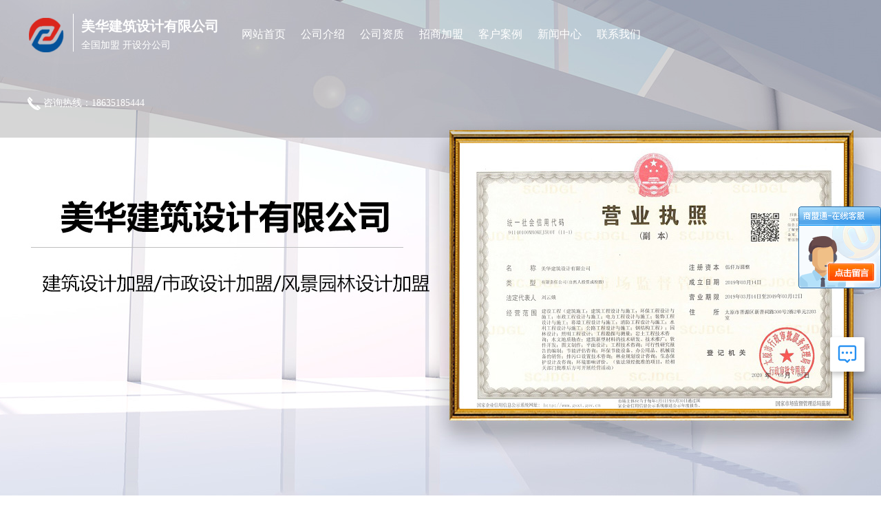

--- FILE ---
content_type: text/html; charset=utf-8
request_url: http://mhgcsj.com/news_view_419_256.html
body_size: 16184
content:

<!DOCTYPE html>
<html lang="zh-cn">
<head>
<meta charset="UTF-8">
<meta http-equiv="X-UA-Compatible" content="ie=edge">
<meta name="description" content=' 美华建筑设计有限公司，成立于2019年。现拥有工程设计市政行业乙级，工程设计建筑行业（建筑工程）乙级，工程设计电力行业乙级，工程设计化工石化医药行业乙级，工程设计冶金行业乙级，工程设计煤炭行业选煤厂乙级，工程设计煤炭行业矿井乙级，工程设计风景园林工程专项乙级，工程设计环境工程专项（物理污染防治工程）乙级，工程设计环境工程专项（大气污染防治工程）乙级等。  ' />
<meta name="keywords" content=' 太原设计院加盟,资质招商加盟,山西设计院合作  ' />
<title>  市政公用工程施工总承包范围有哪些？  公司新闻 新闻中心 </title>
<link rel="Shortcut Icon" href="/ufile/112132/favicon.ico" >
<link rel="Bookmark" href="/ufile/112132/favicon.ico" >

<link href="/mfile/tz/model.css" rel="stylesheet" type="text/css" />
<link href="/mfile/tz/animate.css" rel="stylesheet" type="text/css" />
<style id="css" type="text/css" rel="stylesheet">

body{}#mOuterBox{}#mBody1,#dBody1{background-position: 0% 0%;}#mBody2,#dBody2{background-position: 0% 0%;}</style>
</head>
<body><div id="mBody1">
<div id="mBody2">
<div id="mOuterBox"><div id="mTop" class="ct" style="overflow: hidden;">
<div id="mTopMiddle" class="ct" style="margin: 0px auto;">
<div class="ct wow zoomIn" style="width: 100%; z-index: 9999; top: 0px; left: 0px; position: absolute;" data-wow-duration="1s" data-wow-delay="0.3s" data-wow-iteration="1" id="tmf0"><div class="ct" style="margin-left: auto; margin-right: auto; width: 1200.1px;" data-wow-iteration="1" id="tmf1"><div class="ct_box" style="width: auto;" id="tmf2">     <div class="ct" style="float: left; width: 300.095px;" id="tmf3"><div class="mf" id="tmf4"><div id="_ctl0__ctl0_box" class="box2_1"><style>
#tmf0 {
 background-color: rgb(0,0,0)!important;
 opacity: 0.6 !important;
}
#mTop, #mBottom, #mBody1, #mBody2 {
    //min-width: 1200px;
}
.container{width: 1200px;margin:0 auto}
body,div,dl,dt,dd,ul,ol,li,h1,h2,h3,h4,h5,h6,pre,code,form,fieldset,legend,input,button,textarea,p,blockquote,th,td{margin:0;padding:0;}
a{text-decoration:none; color: inherit;}
ul,li{list-style:none}
img { max-width:100%;vertical-align: middle !important; border: 0; }
input:autofill {border:none ! important;}
input:-webkit-autofill {border:none ! important;}
.fl{float:left}
.fr{float:right}
.logo{font-family: "微软雅黑";color:#2b2b2b;clear:both;margin:0;padding:0;color:#fff;margin-top:20px}
.logo img{display:block;float:left;margin-top:5px}
.logo .text{float:left;margin-left: 9px;padding-left: 11px;border-left: 1px solid #fff;}
.logo .text h2{font-size:20px;margin: 5px 0}
.logo .text p{font-size:14px;margin: 0 ;}
</style>
<div class="logo"><img src="/ufile/112132/sy/logoo.png">
<div class="text">
<h2>美华建筑设计有限公司</h2>
<p>全国加盟 开设分公司</p>
</div>
</div></div>
<script src="/mfile/tz/check_phone.js" type="text/javascript"></script></div></div>     <div class="ct" style="float: left; width: 704.095px;" id="tmf5"><div class="mf" id="tmf7">
<style name="diy">
.clearfix { zoom: 1; }
.clearfix:after { content: ""; display: block; height: 0; clear: both; visibility: hidden; }
.box866_-5375 * { font: 16px/1.8 "Microsoft Yahei"; color:#333; margin:0; padding:0; -moz-box-sizing: border-box; box-sizing: border-box; list-style: none;}
.box866_-5375 ul { list-style: none}
.box866_-5375 a { color: #333; text-decoration: none; -moz-transition: all ease .1.5s; -webkit-transition: all ease .1.5s; transition: all ease .1.5s;}
.box866_-5375 a:hover {color: #185fa9;}
.box866_-5375 .nav_warp {height: 100px;}
.box866_-5375 .nav_warp li { float: left; list-style: none;    position: relative;    padding: 0 11px;}
.box866_-5375 .nav_warp li:hover{background: #0d6ad7;}
.box866_-5375 .nav_warp li > a {color: #fff;display: block;height: 100px;line-height: 100px;text-align: center;overflow: hidden;text-overflow: ellipsis;white-space: nowrap;}
.box866_-5375 .sf-mega {display: none;position: absolute;width: 450px;left: 0;z-index: 99;/* box-shadow: 2px 3px 6px rgba(255,255,255,.9); */background: rgba(255,255,255,.9);/* border-top: 2px #00adb2 solid; */}
.box866_-5375 .sf-m {overflow: hidden;padding: 40px 30px;margin: 0 auto;position: relative;min-height: 260px;}
.box866_-5375 .sf-m a {display: inline-block;font-size: 14px;height: 50px;line-height: 50px;overflow: hidden;text-overflow: ellipsis;white-space: nowrap;width: 200px;border-bottom: 1px solid #b5b5b5;float: right;color: #555;background:url(/ufile/111761/img/nav_jt.png) no-repeat right center;transition:all .3s }

.box866_-5375 .sf-m a:hover { color:#0d6ad7;padding-left: 10px;}
.box866_-5375 .nav_warp li:hover .sf-mega { display: block;}
.sf-m:after {
    content: '';
    display: block;
    position: absolute;
    width: 150px;
    height: 150px;
    top: 50px;
    left: 30px;
}
.box866_-5375 .nav_warp li:last-child{margin-right:0}
.box866_-5375 .nav_warp li:nth-child(2) .sf-m:after{
    background:url(/ufile/106764/img/b2.jpg) no-repeat center
}
.box866_-5375 .nav_warp li:nth-child(3) .sf-m:after{
    background:url(/ufile/111761/img/cp.jpg) no-repeat center
}
.box866_-5375 .nav_warp li:nth-child(4) .sf-m:after{
    background:url(/ufile/106764/img/b7.jpg) no-repeat center
}
.box866_-5375 .nav_warp li:nth-child(5) .sf-m:after{
    background:url(/ufile/106764/img/b4.jpg) no-repeat center
}
.box866_-5375 .nav_warp li:nth-child(6) .sf-m:after{
    background:url(/ufile/106764/img/b6.jpg) no-repeat center
}
.box866_-5375 .nav_warp li:nth-child(7) .sf-mega{
     width: auto;
         height: 200px;
}
.box866_-5375 .nav_warp li:nth-child(7) .sf-m{
        height: auto;
           padding: 10px 20px;
}
.box866_-5375 .nav_warp li:nth-child(7) .sf-m a{width: 150px;}
.box866_-5375 .nav_warp li:nth-child(7) .sf-m:after{
display:none
}
#tmf0,#tmf1,#tmf2,#tmf5,#tmf7{
overflow: visible !important;
}
#tmf0{background: rgb(0,0,0,.16);}
</style><div id="_ctl0__ctl1_box" class="box866_-5375">
    <div class="box866_1">
        <div class="nav_warp">
            <ul class="nav-list clearfix">
                
                        <li  ><a href="/"
                            target="_self">
                            网站首页</a>
                            
                        </li>
                    
                        <li  ><a href="show_114.html"
                            target="_self">
                            公司介绍</a>
                            
                                    <div class="sf-mega">
                                        <div class="sf-m">
                                
                                    <a href="image_284.html"
                                        target="_self">
                                        公司环境</a>
                                
                                    </div> </div>
                                
                        </li>
                    
                        <li  ><a href="show_281.html"
                            target="_self">
                            公司资质</a>
                            
                                    <div class="sf-mega">
                                        <div class="sf-m">
                                
                                    <a href="show_281.html"
                                        target="_self">
                                        工程设计资质证书</a>
                                
                                    <a href="show_282.html"
                                        target="_self">
                                        工程勘察资质证书</a>
                                
                                    <a href="show_285.html"
                                        target="_self">
                                        工程监理资质证书</a>
                                
                                    <a href="show_286.html"
                                        target="_self">
                                        工程施工资质证书</a>
                                
                                    <a href="show_287.html"
                                        target="_self">
                                        其它资质证书</a>
                                
                                    </div> </div>
                                
                        </li>
                    
                        <li  ><a href="show_108.html"
                            target="_self">
                            招商加盟</a>
                            
                        </li>
                    
                        <li  ><a href="image_278.html"
                            target="_self">
                            客户案例</a>
                            
                        </li>
                    
                        <li  ><a href="news_256.html"
                            target="_self">
                            新闻中心</a>
                            
                                    <div class="sf-mega">
                                        <div class="sf-m">
                                
                                    <a href="news_256.html"
                                        target="_self">
                                        公司新闻</a>
                                
                                    <a href="news_257.html"
                                        target="_self">
                                        行业动态</a>
                                
                                    </div> </div>
                                
                        </li>
                    
                        <li  ><a href="show_277.html"
                            target="_self">
                            联系我们</a>
                            
                        </li>
                    
            </ul>
        </div>
    </div>
</div>
</div></div>     <div class="ct" style="float: left; width: 196px;" id="tmf8"><div class="mf" id="tmf9"><div id="_ctl0__ctl2_box" class="box7"><style>
.rx{ display:block; font-family: 微软雅黑;color: #fff;font-size: 14px;line-height: 100px;}
.rx span{ display:block; width:173px; font-size:15px; color:#333;}
.rx b{display:block;font-size:24px; color:#3fb150;}
</style>
<div class="rx"><img src="/ufile/111761/img/top_dh.png"> 咨询热线：18635185444</div></div>
</div></div>     <div style="clear:both"></div>     </div></div></div><div class="ct" style="background-color: rgb(63, 177, 80);" id="tmf10"></div><div class="mf wow zoomIn" id="tmf6" data-wow-iteration="1" data-wow-duration="1s" data-wow-delay="0s">
<style name="diy">
.box806_-8358{width:100%; margin:0 auto; overflow:hidden}
.box806_-8358 .main_image {width:100%; height:800px;overflow:hidden; margin:0 auto; position:relative}
.box806_-8358 .main_image ul {width:9999px; height:800px; overflow:hidden; position:absolute; top:0; left:0}
.box806_-8358 .main_image li {float:left; width:100%; height:800px;}
.box806_-8358 .main_image li span {display:block; width:100%; height:800px}
.box806_-8358 .main_image li a {display:block; width:100%; height:800px}
.box806_-8358 .main_image li .img_1 {text-align: center;background-repeat:no-repeat}
.box806_-8358 .main_image li .img_2 {text-align: center;background-repeat:no-repeat}
.box806_-8358 .main_image li .img_3 {text-align: center;background-repeat:no-repeat}
.box806_-8358 .flicking_con {width:100%; margin:0 auto; position:relative}
.box806_-8358 .flicking_con .flicking_inner {position:absolute;top: 990px;text-align:center;z-index:999;width:100%;height:21px;} /* 121126 */
.box806_-8358 .flicking_con a {
   display: inline-block;
   width: 12px;
   height: 12px;
   border: #fff 1px solid;
   margin: 0 3px;
   border-radius: 50%;
   }
.box806_-8358 .flicking_con a.on {background-color: #fff;border-color: #fff;}
.box806_-8358 #btn_prev,#btn_next{z-index:11111;position:absolute;display:block;width:50px!important;height:80px!important;top:50%;margin-top:-37px;display:none;}
.box806_-8358 #btn_prev{background:rgba(0,0,0,.4) url(/ufile/101303/img/la.png) no-repeat center/30px;left:100px;}
.box806_-8358 #btn_next{background:rgba(0,0,0,.4) url(/ufile/101303/img/ra.png) no-repeat center/30px;right:100px;}

</style>
<script type="text/javascript" src="/mfile/tz/jquery.js"></script>
<script type="text/javascript" src="/mFile/806/js/jquery.event.drag-1.5.min.js"></script>
<script type="text/javascript" src="/mFile/806/js/jquery.touchSlider.js"></script>

<script type="text/javascript">
  jQuery(function($){ 
        $("#fan").hover(function () {
            $("#btn_prev,#btn_next").fadeIn()
        },function () {
            $("#btn_prev,#btn_next").fadeOut()
        })
        $dragBln = false;
        $(".main_image").touchSlider({
            flexible: true,
            speed: 200,
             
            delay:5,
            btn_prev: $("#btn_prev"),
            btn_next: $("#btn_next"),
            paging: $(".flicking_con a"),
            counter: function (e) {
                $(".flicking_con a").removeClass("on").eq(e.current - 1).addClass("on");
            }
        });
        $(".main_image").bind("mousedown", function () {
            $dragBln = false;
        })
        $(".main_image").bind("dragstart", function () {
            $dragBln = true;
        })
        $(".main_image a").click(function () {
            if ($dragBln) {
                return false;
            }
        })
        timer = setInterval(function () { $("#btn_next").click(); },parseInt(5)*1000);
        $("#fan").hover(function () {
            clearInterval(timer);
        }, function () {
            timer = setInterval(function () { $("#btn_next").click(); },parseInt(5)*1000);
        })
        $(".main_image").bind("touchstart", function () {
            clearInterval(timer);
        }).bind("touchend", function () {
            timer = setInterval(function () { $("#btn_next").click(); },parseInt(5)*1000);
        })
    });
</script>
<div id="_ctl0__ctl3_box" class="box806_-8358">
<div id="fan" style="height:800px">
    <div class="flicking_con">
        <div class="flicking_inner">
        
               <a href=""></a>
        
               <a href=""></a>
        
               <a href=""></a>
        
        </div>
    </div>
    <div class="main_image">
        <ul>	
           
            <li><a href="" target="_self"><span class="img_1" style="background:url(/uFile/112132/banner/2021125172850939.jpg) center top no-repeat;" ></span></a></li> 
       		
            <li><a href="" target="_self"><span class="img_1" style="background:url(/uFile/112132/banner/202112010283645.jpg) center top no-repeat;" ></span></a></li> 
       		
            <li><a href="" target="_self"><span class="img_1" style="background:url(/uFile/112132/banner/2022812173148755.jpg) center top no-repeat;" ></span></a></li> 
       		  
        </ul>
        <a href="javascript:;" id="btn_prev"></a>
        <a href="javascript:;" id="btn_next"></a>
    </div>
    </div>
</div>
<div style="text-align:center;clear:both"></div>
</div><div class="mf" id="tmf11">
<style name="diy">


.box10017_-8944 *{margin: 0;padding: 0;box-sizing: border-box;}
.box10017_-8944{
    background: url(/uFile/82283/image/2018816165224902.jpg) no-repeat left 7px;
    padding-left: 116px;
    /* float:right; */
    width: 1090px;
    margin: 20px auto 0;
    padding-bottom: 10px;
    border-bottom: 1px solid #bfbfbf;
}
.box10017_-8944 a{ height:30px;font-weight:700; line-height:26px;color:#666; text-decoration:none;font-family: "微软雅黑",Arial;font-weight:normal;margin:0 5px;    font-size: 14px;}
.box10017_-8944 a:hover{text-decoration:none;}
#tmf4,#tmf7,#tmf9{width:100% !important}
</style><div id="_ctl0__ctl4_box" class="box10017_-8944">
        <a href="/">网站首页</a>
        
                    /<a href="news_256.html" class="zj">
                    
                    新闻中心
                    </a> 
                
                    /<a href="news_256.html" class="zj">
                    
                    公司新闻
                    </a> 
                
    </div></div></div>
</div>
<div id="mMax" class="k-mofang" style="margin: 60px auto 80px; width: 1200px;">
<div class="ct" id="mSlide" style="float: left; overflow: hidden; width: 260px;">
<div class="mf" id="smf0">
<style name="diy">
ul,li,p,h1,h2,h3{ margin:0; padding:0;}
.box201_-4468{font-size:14px;color#333; }
.box201_-4468 *{margin:0;padding:0;box-sizing:border-box;}
.box201_-4468 .wkCl,.box201_-4468 .wkCr,.box201_-4468 .wbCl,.box201_-4468 .wbCr{}
.box201_-4468 .wkCl {background: #fff;padding:15px;border: 1px solid #eee;
    border-top: 0;margin-bottom: 40px;}
.box201_-4468 .wkCr{ background-position: right top;/*边距值*/}
.box201_-4468 .wbCl{ background-position: left bottom; height:10px; /*底部圆角高度值*/font-size:10px; line-height:10px;display:none;}
.box201_-4468 .wbCr{ background-position: right bottom; height:10px;margin-left:10px;/*底部圆角高度值*/}
/*内容框架部分*/

.box201_-4468 .zTitle{padding-bottom: 10px;background:#0d6ad7 url(/ufile/93861/img/fx.png) no-repeat 205px center/32px;/* border-radius: 20px 20px 0 0; */}
.box201_-4468 .zTitle span{display:block; padding: 20px 0 15px 20px; color:#fff;  
font-size:26px;font-weight:bold;}
/*总标题部分*/

.box201_-4468 .titleR{ height:48px;line-height:48px;margin-bottom:10px;}
.box201_-4468 .titleR:hover h1 a,.box201_-4468 .titleR .selected1 a{background:#f4f4f4;color:#0d6ad7;}
.box201_-4468 .titleR h1 a{text-decoration:none;color:#333;font-size:16px;font-weight:normal;padding-left: 25px;display:block; position: relative;}
.box201_-4468 .titleR .more{ position:absolute; right:10px; top:8px;/*定位值*/ color:#FFFFFF; text-decoration:none; font-size:12px; display:none;/*隐藏更多*/}
/*标题部分*/

/*.box201_-4468 .cont,.box201_-4468 .ctr,.box201_-4468 .cbl,.box201_-4468 .cbr{ background:url(/iFile/201/1/nBg_14.jpg) no-repeat;}
.box201_-4468 .cont{ background-position:left top; margin-top:4px;}
.box201_-4468 .ctr{ background-position:right top; margin-left:10px; padding:10px 10px 0 0;}
.box201_-4468 .cbl{ background-position:left bottom; height:10px; font-size:10px; line-height:10px; margin-bottom:5px;}
.box201_-4468 .cbr{ background-position:right bottom; height:10px; margin-left:10px;}*/
/*内容框架部分*/

.box201_-4468 .boxCont{ }
.box201_-4468 .boxCont h2{ height:32px; line-height:32px;font-weight:normal;}
.box201_-4468 .boxCont h2 span{ font-size:12px;color:#666; text-decoration:none; display:block;  padding-left:22px;}
.box201_-4468 .boxCont h2 a{ text-decoration:none; background:none;}
.box201_-4468 .boxCont h2 a:hover span,.box201_-4468 .boxCont .zList li a:hover{ color:#0667aa; text-decoration:none;}
.box201_-4468 .boxCont .selected a{ color:#0c58a3; text-decoration:none;}
.box201_-4468 .boxCont .zList,.box201_-4468 .boxCont .zList_zi{ margin-bottom:5px;}
.box201_-4468 .boxCont .zList li{ border-bottom:#EAF1F9 1px solid; padding-left:15px; list-style:none;}
.box201_-4468 .boxCont .zList li a{ background:url(/iFile/201/1/icon_22.gif) no-repeat 8px 4px; *background:url(/iFile/201/1/icon_22.gif) no-repeat 8px 9px;  padding-left:18px; font-size:12px;color:#3C3C3C; text-decoration:none; height:28px; line-height:28px;}
.box201_-4468 .titleR h1 a:after {
   content: ">";
    font-size: 16px;
    font-family: serif;
    font-weight: bold;
    display: block;
    position: absolute;
    top: 11px;
    width: 24px;
    height: 24px;
    right: 10px;
    border-radius: 50%;
    border: 1px #eaeaea solid;
    line-height: 24px;
    text-align: center;
    color: #999;
}
.box201_-4468 .titleR h1 a:hover:after,.box201_-4468 .titleR .selected1 a:after{
    background:#0d6ad7;
    color:#fff;
    border-color:#0d6ad7;
box-shadow: 0px 7px 20px 0px #0d6ad759, 0px 0px 5px 0px #0d6ad7;
}

</style><div id="_ctl1__ctl0_box" class="box201_-4468">
    <div class="wtl" id="MenuKID201">
        <!--主体部分-->
        <div class="wtr" id="divUrlList">
            <!--主标题部分-->
            <div class="zTitle">
                <span>
                    新闻中心</span></div>
            <!--主标题部分-->
            <!--内容框架部分-->
            <div class="wkCl">
                <div class="wkCr">
                    
                            <!--标题部分-->
                            <div level="0">
                                <div class="title" level="1">
                                    <div class="titleR">
                                        <h1  class="selected1">
                                            <span id="h1-span-256" class="tuIcon_select" onclick="ToggleH1(256)">
                                            </span><a href="news_256.html"
                                                 title="公司新闻"><span>
                                                    公司新闻</span>
                                            </a>
                                        </h1>
                                    </div>
                                </div>
                                <!--标题部分-->
                                <!--内容部分-->
                                <div class="cont" level="2" id="h1-div-256" style="display: none;">
                                    <!--内容-->
                                    <div class="ctr">
                                        <div class="boxCont">
                                            
                                        </div>
                                    </div>
                                    <!--内容-->
                                    <div class="cbl">
                                        <div class="cbr">
                                        </div>
                                    </div>
                                </div>
                            </div>
                            <!--内容部分-->
                        
                            <!--标题部分-->
                            <div level="0">
                                <div class="title" level="1">
                                    <div class="titleR">
                                        <h1 >
                                            <span id="h1-span-257" class="tuIcon" onclick="ToggleH1(257)">
                                            </span><a href="news_257.html"
                                                 title="行业动态"><span>
                                                    行业动态</span>
                                            </a>
                                        </h1>
                                    </div>
                                </div>
                                <!--标题部分-->
                                <!--内容部分-->
                                <div class="cont" level="2" id="h1-div-257" style="display: none;">
                                    <!--内容-->
                                    <div class="ctr">
                                        <div class="boxCont">
                                            
                                        </div>
                                    </div>
                                    <!--内容-->
                                    <div class="cbl">
                                        <div class="cbr">
                                        </div>
                                    </div>
                                </div>
                            </div>
                            <!--内容部分-->
                        
                    <span id="_ctl1__ctl0_lblMsg" style="color:Red;font-size:Larger;"></span>
                </div>
                <div class="wbCl">
                    <div class="wbCr">
                    </div>
                </div>
            </div>
            <!--内容框架部分-->
        </div>
        <!--主体部分-->
        <div class="wbl">
            <div class="wbr">
            </div>
        </div>
    </div>
    <script type="text/javascript" language="javascript" src="/ifile/55/MenuShrink.js"></script>
  <script type="text/javascript" src="/mfile/tz/jquery.js"></script>
    <script type="text/javascript">
       
        if ("true" == "true") {
            new NavMenuClass("divUrlList", function (aElement) {
                aElement.getLv(2).style.display = "";
            }, function (aElement) {
                var pLvEl = aElement.getLv(-1); //a带有level的父级           
                aElement.expAll();
                switch (parseInt(pLvEl.getAttribute("level"))) {
                    case 1:
                        var o2 = aElement.getLv(2);
                        var o1 = aElement.getLv(1);
                        o2.style.display = "";

                        break;
                    case 2:
                    case 0:
                        var o3 = aElement.getLv(3);
                        o3.style.display = "";
                        break;
                    case 3:
                        var o3 = aElement.getLv(-1);
                        break;
                }
            });
        }
        function trace() {
            if (typeof console != "undefined") {
                var cmdStr = "";
                for (var i = 0; i < arguments.length; i++) {
                    cmdStr += "arguments[" + i + "]" + ",";
                }
                eval("console.log(" + cmdStr.replace(/\,$/, "") + ");");
            }
        }
    </script>
    <script language="javascript" type="text/javascript">
//        function ToggleH1(index) {
//            if ($("#h1-div-" + index).is(":hidden")) {

//                $("#h1-div-" + index).show();
//                $("#h1-span-" + index).attr("class", "tuIcon_select");
//            } else {
//                $("#h1-div-" + index).hide();
//                $("#h1-span-" + index).attr("class", "tuIcon");
//            }
//        }

//        function ToggleH2(index) {
//            if ($("#h2-div-" + index).is(":hidden")) {
//                $("#h2-div-" + index).show();
//                $("#h2-span-" + index).attr("class", "tuIconS_select");
//            } else {
//                $("#h2-div-" + index).hide();
//                $("#h2-span-" + index).attr("class", "tuIconS");
//            }
//        }
    
    </script>
</div>
</div><div class="mf" id="smf1"><div id="_ctl1__ctl1_box" class="box7"><style>
.dphonePro{    
    overflow: hidden;
    background: #0d6ad7;
    padding: 20px 0;
}
.dphonePro dt{float:left;background:url(/ufile/93855/image/dh.png) no-repeat center;margin-left:5px;width:72px;height:50px;margin-top: 7px;}
.dphonePro dd{ margin-left:72px; color:#fff; padding:5px 13px; border-left:1px dotted #ccc;}
.dphonePro dd span{ font-size:13px;}
.dphonePro dd p{font-size:20px;font-family:"Arial";margin-top: 10px;}
</style>
<dl class="dphonePro">
<dt></dt>
<dd><span>免费咨询热线</span>
<p>18635185444</p>
</dd>
</dl></div>
</div></div>
<div class="ct" id="mMain" style="float: left; margin-left: 40px; overflow: hidden; width: 900px;">
<div class="mf" id="mfid0">
<style name="diy">

.box166_-8717 { font: 14px/1.43 'Microsoft Yahei', Arial, sans-serif; color: #666; }
.box166_-8717 * { margin: 0; padding: 0; box-sizing: border; }
.box166_-8717 ul, li, ol, dl, dt, dd { list-style: none; }
.box166_-8717 a { color: inherit; text-decoration: none; }
.box166_-8717 img { max-width: 100%; vertical-align: middle; border: 0; }
.box166_-8717 li { list-style: none; width: 48%; float: left; background: url(/ufile/38012/icon/dot1.gif) no-repeat 0px 8px; padding-left: 10px; }
.box166_-8717 .clearFix { clear: both; height: 0; overflow: hidden; }
.box166_-8717 .title { text-align: center; border-bottom: #ededed 1px solid; padding-bottom: 10px; }
.box166_-8717 .title h1 { font-size: 26px; font-weight: normal; }
.box166_-8717 .title p span { display: inline-block; padding: 5px 0; color: #c1c1c1; font-size: 12px; }
.box166_-8717 .title .fromF { display: none; }
.box166_-8717 .contMain { padding: 20px; line-height: 200%; }
.box166_-8717 .contMain .tiyao { border: #f2f2f2 1px dashed; background: #ececec; padding: 10px; margin-bottom: 30px; display: none; }
.box166_-8717 .change { margin-top: 10px; }
.box166_-8717 .change a { text-decoration: none;}
.box166_-8717 .change a:hover { color: #0d6ad7; }
.box166_-8717 .change .lastone { color: #0d6ad7; }
.box166_-8717 .key { background: #F8F8F8 url(/iFile/165/artIcon.gif) no-repeat 10px 10px; height: 30px; line-height: 30px; padding-left: 30px; }
.box166_-8717 .key a { text-decoration: none; }
.box166_-8717 .newslist h2 { height: 30px; line-height: 30px; }
.box166_-8717 .newslist li a { text-decoration: none; line-height: 26px; }
.box166_-8717 .newslist li a:hover { text-decoration: underline; }
</style><div id="_ctl2_box" class="box166_-8717">
    <div class="title">
        <h2 class="title1" style="font-size: 20px; color: #333; margin-bottom: 10px; font-weight: normal;">市政公用工程施工总承包范围有哪些？</h2>
        <p>
            <span class="writer">作者：美华建筑设计</span>
            <span class="fromF">来源：www.mhgcsj.com</span>
            <span class="timeM">时间：2022-02-24 11:11:15</span>
            <span class="timeM">浏览次数：<label id="_ctl2_ClickRead" class="ClickRead"></label></span>
        </p>
    </div>
    <div class="contMain">
        <div id="_ctl2_nsNoteDiv" class="tiyao">美华建筑设计有限公司，成立于2019年。现拥有工程设计市政行业乙级，工程设计建筑行业（建筑工程）乙级，工程设计电力行业乙级，工程设计化工石化医药行业乙级，工程设计冶金行业乙级，工程设计煤炭行业选煤厂乙级，工程设计煤炭行业矿井乙级，工程设计风景园林工程专项乙级，工程设计环境工程专项（物理污染防治工程）乙级，工程设计环境工程专项（大气污染防治工程）乙级等。</div>
        <div class="content">
            <div id="_ctl2_nsContentDiv" class="nscontent"><p style="text-indent:2em;">
	<span style="font-size:14px;line-height:2;">市政工程主要包括城市道路、桥梁、给排水、污水处理、城市防洪、园林、道路绿化、路灯、环境卫生等城市公用事业工程，市政公用工程施工总承包资质则分为特级、一级、二级、三级。</span> 
</p>
<p style="text-indent:2em;">
	<span style="font-size:14px;line-height:2;">市政公用工程施工总承包企业资质承包工程范围：</span> 
</p>
<p style="text-indent:2em;">
	<span style="font-size:14px;line-height:2;">特级资质企业：</span> 
</p>
<p style="text-indent:2em;">
	<span style="font-size:14px;line-height:2;">取得施工总承包特级资质的企业可承担本类别各等级工程施工总承包、设计及开展工程总承包和项目管理业务；</span> 
</p>
<p style="text-indent:2em;">
	<span style="font-size:14px;line-height:2;">取得房屋建筑、公路、铁路、市政公用、港口与航道、水利水电等中任意1项施工总承包特级资质和其中2项施工总承包一级资质，即可承接上述各工程的施工总承包、工程总承包和项目管理业务,及开展相应设计主导人员齐备的施工图设计业务。</span> 
</p>
<p style="text-indent:2em;">
	<span style="font-size:14px;line-height:2;">取得房屋建筑、矿山、冶炼、石油化工、电力等中任意1项施工总承包特级资质和其中2项施工总承包一级资质，即可承接上述各工程的施工总承包、工程总承包和项目管理业务，及开展相应设计主导人员齐备的施工图设计业务。</span> 
</p>
<p style="text-indent:2em;">
	<span style="font-size:14px;line-height:2;">特级资质的企业，限承担施工单项合同额6000万元以上的房屋建筑工程。</span> 
</p>
<p style="text-indent:2em;">
	<span style="font-size:14px;line-height:2;">一级资质企业：</span> 
</p>
<p style="text-indent:2em;">
	<span style="font-size:14px;line-height:2;">可承担各类市政公用工程的施工。</span> 
</p>
<p style="text-indent:2em;">
	<span style="font-size:14px;line-height:2;">二级资质企业：</span> 
</p>
<p style="text-indent:2em;">
	<span style="font-size:14px;line-height:2;">可承担下列市政公用工程的施工：</span> 
</p>
<p style="text-indent:2em;">
	<span style="font-size:14px;line-height:2;">各类城市道路；单跨45米以下的城市桥梁；</span> 
</p>
<p style="text-indent:2em;">
	<span style="font-size:14px;line-height:2;">15万吨/日以下的供水工程；10万吨/日以下的污水处理工程；25万吨/日以下的给水泵站、15万吨/日以下的污水泵站、雨水泵站；各类给排水及中水管道工程；</span> 
</p>
<p style="text-indent:2em;">
	<span style="font-size:14px;line-height:2;">中压以下燃气管道、调压站；供热面积150万平方米以下热力工程和各类热力管道工程；</span> 
</p>
<p style="text-indent:2em;">
	<span style="font-size:14px;line-height:2;">各类城市生活垃圾处理工程；</span> 
</p>
<p style="text-indent:2em;">
	<span style="font-size:14px;line-height:2;">断面25平方米以下隧道工程和地下交通工程；</span> 
</p>
<p style="text-indent:2em;">
	<span style="font-size:14px;line-height:2;">各类城市广场、地面停车场硬质铺装；</span> 
</p>
<p style="text-indent:2em;">
	<span style="font-size:14px;line-height:2;">单项合同额4000万元以下的市政综合工程。</span> 
</p>
<p style="text-indent:2em;">
	<span style="font-size:14px;line-height:2;">三级资质企业：</span> 
</p>
<p style="text-indent:2em;">
	<span style="font-size:14px;line-height:2;">可承担下列市政公用工程的施工：</span> 
</p>
<p style="text-indent:2em;">
	<span style="font-size:14px;line-height:2;">城市道路工程（不含快速路）；单跨25米以下的城市桥梁工程；</span> 
</p>
<p style="text-indent:2em;">
	<span style="font-size:14px;line-height:2;">8万吨/日以下的给水厂；6万吨/日以下的污水处理工程；10万吨/日以下的给水泵站、10万吨/日以下的污水泵站、雨水泵站，直径1米以下供水管道；直径1.5米以下污水及中水管道；</span> 
</p>
<p style="text-indent:2em;">
	<span style="font-size:14px;line-height:2;">2公斤/平方厘米以下中压、低压燃气管道、调压站；供热面积50万平方米以下热力工程，直径0.2米以下热力管道；</span> 
</p>
<p style="text-indent:2em;">
	<span style="font-size:14px;line-height:2;">单项合同额2500万元以下的城市生活垃圾处理工程；</span> 
</p>
<p style="text-indent:2em;">
	<span style="font-size:14px;line-height:2;">单项合同额2000万元以下地下交通工程（不包括轨道交通工程）；</span> 
</p>
<p style="text-indent:2em;">
	<span style="font-size:14px;line-height:2;">5000平方米以下城市广场、地面停车场硬质铺装；</span> 
</p>
<p style="text-indent:2em;">
	<span style="font-size:14px;line-height:2;">单项合同额2500万元以下的市政综合工程。</span> 
</p>
<p style="text-indent:2em;">
	<span style="font-size:14px;line-height:2;">注：市政公用工程包括给水工程、排水工程、燃气工程、热力工程、道路工程、桥梁工程、城市隧道工程（含城市规划区内的穿山过江隧道、地铁隧道、地下交通工程、地下过街通道）、公共交通工程、轨道交通工程、环境卫生工程、照明工程、绿化工程。</span> 
</p>
<p style="text-indent:2em;">
	<span style="font-size:14px;line-height:2;">市政综合工程指包括城市道路和桥梁、供水、排水、中水、燃气、热力、电力、通信、照明等中的任意两类以上的工程。</span> 
</p>
<p style="text-indent:2em;">
	<span style="font-size:14px;line-height:2;">市政工程相关职称包括道路与桥梁、给排水、结构、机电、燃气等职称。</span> 
</p></div>
            <div id="nsKey" class="key" style="display:none;">关键字：<a href="search.html?sear_key=太原设计院加盟" target="_blank">太原设计院加盟</a>&nbsp;<a href="search.html?sear_key=资质招商加盟" target="_blank">资质招商加盟</a>&nbsp;<a href="search.html?sear_key=山西设计院合作" target="_blank">山西设计院合作</a>&nbsp;</div>
            <div id="nsKey1" class="key" >本文网址：<a href="http://www.mhgcsj.com/news_view_419_256.html">http://www.mhgcsj.com/news_view_419_256.html</a></div>
            <div id="_ctl2_isHidePage" class="change">
                <p>上一篇：<a href="news_view_418_256.html">市政行业（排水工程）乙级设计资质需要什么条件？</a></p>
                <p>下一篇：<a href="news_view_422_256.html">工程造价咨询是什么？服务内容包括哪些？</a></p>
                <p><span><a href="javascript:history.go(-1)">返回</a></span></p>
            </div>
        </div>
        <div class="newslist" style="display:none;">
            <h2>相关新闻</h2>
            <ul>
                
                        <li>
                            <a href="news_view_37_256.html"  title="建筑工程资质有哪些特点？">
                                建筑工程资质有哪些特点？ 
                            </a>
                        </li>
                    
                        <li>
                            <a href="news_view_396_256.html"  title="山西建筑设计资质加盟的流程是什么？">
                                山西建筑设计资质加盟的流程是什么？ 
                            </a>
                        </li>
                    
                        <li>
                            <a href="news_view_52_256.html"  title="山西建筑工程设计资质核准相关规定有哪些？">
                                山西建筑工程设计资质核准相关规定有哪些？ 
                            </a>
                        </li>
                    
                        <li>
                            <a href="news_view_35_256.html"  title="没有建筑资质有什么危害以及解决办法">
                                没有建筑资质有什么危害以及解决办法 
                            </a>
                        </li>
                    
                        <li>
                            <a href="news_view_422_256.html"  title="工程造价咨询是什么？服务内容包括哪些？">
                                工程造价咨询是什么？服务内容包括哪些？ 
                            </a>
                        </li>
                    
                        <li>
                            <a href="news_view_62_256.html"  title="山西设计院加盟公司分享：新中式园林设计可以有哪些设计元素？">
                                山西设计院加盟公司分享：新中式园林设计可以有哪些设计元素？ 
                            </a>
                        </li>
                    
                        <li>
                            <a href="news_view_32_256.html"  title="建筑设计是什么，建筑设计的含义是什么？">
                                建筑设计是什么，建筑设计的含义是什么？ 
                            </a>
                        </li>
                    
                        <li>
                            <a href="news_view_46_256.html"  title="太原设计院加盟公司告诉您建筑设计需要学习什么？">
                                <font color="red">太原设计院加盟</font>公司告诉您建筑设计需要学习什么？ 
                            </a>
                        </li>
                    
                        <li>
                            <a href="news_view_406_256.html"  title="市政工程公司资质范围包括哪些？">
                                市政工程公司资质范围包括哪些？ 
                            </a>
                        </li>
                    
                        <li>
                            <a href="news_view_34_256.html"  title="为什么建筑分公司越来越受到企业的欢迎？">
                                为什么建筑分公司越来越受到企业的欢迎？ 
                            </a>
                        </li>
                    
            </ul>
        </div>
    </div>
    <script src="/mfile/tz/cookieHelper.js"></script>
    <script src="https://pv.sohu.com/cityjson?ie=utf-8"></script>
    <script type="text/javascript">
        $(function () {
            var resExist = getCookie('mf166ClickRead_419'); // 读取 cookie
            if (!resExist && resExist != returnCitySN["cip"]) {
                setCookie('mf166ClickRead_419', returnCitySN["cip"], 1)
                $.get("services.aspx", { "mf": "166", "nsID":419, "op": "nClickAdd","module":"news" }, function (res) {
                    var result = eval("(" + res + ")");
                    $(".ClickRead").text(result.ViewsTimes);
                });
            } else {
                $.get("services.aspx", { "mf": "166", "nsID":419, "op": "nClickRead", "module":"news" }, function (res) {
                    var result = eval("(" + res + ")");
                    $(".ClickRead").text(result.ViewsTimes);
                });
            }
        });

    </script>
</div>
</div><div class="mf" id="mfid1">
<style name="diy">
.box10028_-6523 { font: 14px/1.43 'Micorsoft Yahei', Arial, sans-serif; color: #333; width: 890px; margin: 0 auto; }
.box10028_-6523 * { margin: 0; padding: 0; -webkit-box-sizing: border-box; box-sizing: border-box; }
.box10028_-6523 a { color: inherit; text-decoration: none; }
.box10028_-6523 ul, .box10028_-6523 li { list-style: none; }
.box10028_-6523 img { border: 0; vertical-align: middle; max-width: 100%; }
.box10028_-6523 .hd-wrap { border-bottom: 1px solid #e7e7e7; margin-bottom: 30px; overflow: hidden; }
.box10028_-6523 .hd-wrap .hd-title { color: #0d6ad7; font-size: 18px; padding: 10px 0; font-weight: bold; display: inline-block; font-weight: normal; position: relative; }
.box10028_-6523 .hd-wrap .hd-title::before { content: ''; display: block; width: 100%; border-bottom: 1px solid #0d6ad7; position: absolute; bottom: -1px; }
.box10028_-6523 .hd-wrap a { float: right; line-height: 46px; color: #666; }
.box10028_-6523 .more-news-list ul { overflow: hidden; }
.box10028_-6523 .more-news-list ul li.item { float: left; width: 48%; margin: 0 4% 10px 0; }
.box10028_-6523 .more-news-list ul li.item:nth-child(2n) { margin-right: 0; }
.box10028_-6523 .more-news-list ul li.item a { color: #666; }
.box10028_-6523 .more-news-list ul li.item a:hover { color: #0d6ad7; }
.box10028_-6523 .more-news-list ul li.item span { float: right; color: #999; }

</style><div id="_ctl3_box" class="box10028_-6523">
    <div class="hd-wrap">
        <h3 class="hd-title">相关新闻</h3>
        <a href="news_256.html"   target="_self">更多>></a>
    </div>
    <div class="more-news-list">
        <ul>
            
                    <li class="item">
                        <a href="news_view_423_256.html"  target="_self" title="造价咨询加盟要哪些条件？加盟费有哪几方面？">
                            造价咨询加盟要哪些条件？加盟费有哪...</a>
                        <span>2022-03-22</span>
                    </li>
                
                    <li class="item">
                        <a href="news_view_422_256.html"  target="_self" title="工程造价咨询是什么？服务内容包括哪些？">
                            工程造价咨询是什么？服务内容包括哪...</a>
                        <span>2022-03-11</span>
                    </li>
                
                    <li class="item">
                        <a href="news_view_418_256.html"  target="_self" title="市政行业（排水工程）乙级设计资质需要什么条件？">
                            市政行业（排水工程）乙级设计资质需...</a>
                        <span>2022-02-10</span>
                    </li>
                
                    <li class="item">
                        <a href="news_view_407_256.html"  target="_self" title="如何办理工程勘察的岩土工程资质？">
                            如何办理工程勘察的岩土工程资质？</a>
                        <span>2022-01-28</span>
                    </li>
                
                    <li class="item">
                        <a href="news_view_406_256.html"  target="_self" title="市政工程公司资质范围包括哪些？">
                            市政工程公司资质范围包括哪些？</a>
                        <span>2022-01-15</span>
                    </li>
                
                    <li class="item">
                        <a href="news_view_395_256.html"  target="_self" title="怎样加盟山西建设工程分公司?">
                            怎样加盟山西建设工程分公司?</a>
                        <span>2021-12-25</span>
                    </li>
                
                    <li class="item">
                        <a href="news_view_396_256.html"  target="_self" title="山西建筑设计资质加盟的流程是什么？">
                            山西建筑设计资质加盟的流程是什么？</a>
                        <span>2021-12-10</span>
                    </li>
                
                    <li class="item">
                        <a href="news_view_342_256.html"  target="_self" title="你有工程，我有资质，欢迎加盟美华建筑设计！">
                            你有工程，我有资质，欢迎加盟美华建...</a>
                        <span>2021-11-30</span>
                    </li>
                
                    <li class="item">
                        <a href="news_view_341_256.html"  target="_self" title="为什么设计资质加盟越来越流行呢？">
                            为什么设计资质加盟越来越流行呢？</a>
                        <span>2021-11-30</span>
                    </li>
                
                    <li class="item">
                        <a href="news_view_340_256.html"  target="_self" title="没有建筑设计资质？加盟分公司独立运营！">
                            没有建筑设计资质？加盟分公司独立运...</a>
                        <span>2021-11-30</span>
                    </li>
                
        </ul>
    </div>
</div>
</div></div>
<div style="clear:both"></div>
</div> 
<div id="mBottom" class="ct" style="overflow: hidden;">
<div id="mBottomMiddle" class="ct" style="margin: 0px auto;">
<div class="mf" id="mfid23"><div id="_ctl4__ctl0_box" class="box10"><style>
#tmf0 {
 background-color: rgb(0,0,0)!important;
 opacity: 0.6 !important;
}
.product .title {font-size: 24px;color: #333;font-weight: bold;position: relative;margin-bottom: 30px;padding-left: 20px;}
.product .title:before { content: ""; display: block; position: absolute; left: 0; bottom: 0; width: 6px; height: 40px; background: #0d6ad7; }
.p-bottom {border-top: 1px solid #e5e5e5; padding: 50px 0; }
.p-bottom .bottom-fl .img { height: 185px; }
.p-bottom .bottom-fl .img img {width: 150px;margin-top: 15px;}
.p-bottom .bottom-fl .txt {margin-left: 50px;padding-left: 50px;border-left: 1px solid #bfbfbf;font-size: 14px;color: #333;padding: 10px 0 10px 50px;}
.p-bottom .bottom-fl .txt .txt-top { margin-bottom: 25px; }
.p-bottom .bottom-fl .txt .txt-top h3 { font-size: 24px; }
.p-bottom .bottom-fl .txt p { line-height: 2em; }
.p-bottom .bottom-cen { padding: 0 70px; }
.p-bottom .bottom-cen ul { margin-left: 70px;     margin-top: 30px;}
.p-bottom .bottom-cen ul h3 { font-size: 16px; color: #333; margin-bottom: 10px; }
.p-bottom .bottom-cen ul li a { font-size: 14px; color: #333; line-height: 2em; }
.p-bottom .bottom-cen ul li a:hover{color:#0d6ad7}
.p-bottom .bottom-fr li { display: inline-block; text-align: center;position: relative;    margin-top: 30px;  }
.p-bottom .bottom-fr li .img {width: 40px;/* height: 40px; */border-radius: 4px;border: 1px solid #bfbfbf;/* padding: 5px 0; */}
.p-bottom .bottom-fr li .img img {/* width: 30px; */}
.p-bottom .bottom-fr li .desc {position: absolute;bottom: -10px;bottom: -145px;width: 107px;visibility: hidden;}
.p-bottom .bottom-fr li .desc p { font-size: 14px; color: #333; margin-top: 10px; }
.p-bottom .bottom-fr li:hover .desc{visibility: visible;}
</style>
<div class="p-bottom clearfix">
<div class="container">
<div class="bottom-fl fl clearfix">
<div class="img fl "><img src="/ufile/112132/sy/dilogo.jpg" alt=""></div>
<div class="txt fl">
<div class="txt-top">服务热线：
<h3>186-3518-5444</h3>
</div>
<p>联系人：刘经理 <br>办公电话：0351-2871928<br>地址：山西省太原市小店区平阳路南中环街口137号晋润国际B座10层</p>
</div>
</div>
<div class="bottom-cen fl clearfix"><br><br></div>
<ul class="bottom-fr fr clearfix">
<li>
<div class="img"></div>
<div class="desc"><br>
<p>扫一扫 查看手机站</p>
</div>
</li>
</ul>
</div>
</div>
<style>
        .slide-tab {
            position: fixed;
            right: 24px;
            bottom: 170px;
        }
        .slide-tab .item {
            width: 50px;
            height: 50px;
            border-radius: 2px;
            cursor: pointer;
            background-color: #fff;
            box-shadow: 0 4px 8px 0 rgba(0, 0, 0, .24);
            z-index: 100;
            margin-bottom: 10px;
box-sizing:border-box;
padding:9px;
        }
        .slide-tab .item i {
            display: block;
            width: 32px;
            height: 32px;
            background-image: url(https://cdnstatic.megvii.com/websiteFE/static/img/common/kf5-icon.03d35578.png);
            background-repeat: no-repeat;
            background-size: 400%;
        }
        .slide-tab .item .icon-chat {background-position: 100% 0;}
        .slide-tab .item .hide {
            background: #fff;
            box-shadow: 0 4px 8px 0 rgba(0, 0, 0, .24);
            border-radius: 1px;
            padding: 24px;
            width: 335px;
            position: fixed;
            right: 92px;
            bottom: 170px;
            padding-right: 8px;
            z-index: 1000;
           transition: all ease .3s;
           visibility: hidden;
               transform: translateY(30px);
          opacity: 0;
        }
        .slide-tab .item .hide li{
            display: flex;
            align-items: center;
            margin-bottom:20px
        }
        .slide-tab .item .hide li:last-child{
            margin-bottom:0px
        }
        .slide-tab .item .hide li .text{
            margin-left: 15px;
        }
        .slide-tab .item .hide li h3{
            font-size: 16px;
        }
        .slide-tab .item .hide li p{
            font-size: 14px;
            color: #999;
            margin-top: 10px;
        }
.icon-return {
    background-position: 100% 100%;
}
.icon-contact-us{
background-position: -63px 2px;
}
.slide-tab .item.to-top{display:none}
.slide-tab .item .hide li:hover h3{color:#0d6ad7}
.slide-tab .item .hide li:hover i{background-position-y: 100%;}
.slide-tab .kf:hover .hide{display:block}
.slide-tab .item .hide.show{transform: translateY(0);visibility: visible;opacity: 1;}
    </style>
<div class="slide-tab">
<div class="item kf" data-single="1"><i class="icon-chat"></i>
<ul class="hide" data-single="1" data-hide="1">
<li><i class="icon-tel"></i>
<div class="text">
<h3>电话咨询</h3>
<p>18635185444</p>
</div>
</li>
<li><i class="icon-contact-us"></i>
<div class="text">
<h3><a href="/ifeedback.aspx?gp=283">商务合作</a></h3>
<p><a href="/ifeedback.aspx?gp=283">业务需求、产品咨询、经销代理</a></p>
</div>
</li>
</ul>
</div>
<div class="item to-top"><i class="icon-return"></i></div>
</div>
<script>
 $('.to-top').click(function(){
                $("html,body").animate({scrollTop: 0})
            })
        $(".slide-tab .item.kf").on("mouseover", function () {
            $(".hide").addClass("show")
        })
        //点击窗口任意部分隐藏
        $(document).bind("click", function (e) {
            var _con = $("[data-single]");  // 设置点击失效目标区域
            if (!_con.is(event.target) && _con.has(event.target).length === 0) {
                $("ul[data-hide='1']").removeClass("show");
            }
        })
</script>
<script src="http://cc.shangmengtong.cn/kf/vclient/state.php?shopid=325679" type="text/javascript"></script></div>

</div><div class="mf" id="bmf0"><div id="_ctl4__ctl1_box" class="box7"><style>
.p-footer {background: #0d6ad7;height: 60px;line-height: 60px;color: #fff;font-size: 14px;}
.p-footer .fl a {color: #fff;display: inline-block;padding: 0 10px;}
.p-footer .fl a:first-child{padding-left:0}
</style>
<div class="p-footer">
	<div class="container clearfix">
		<div class="fl">
			技术支持：<img src="/ufile/89139/sy/jishu.png" alt="" /> 
		</div>
		<div class="fr">
			Copyright @2021  美华建筑设计有限公司 版权所有
		</div>
	</div>
</div></div>
</div></div>
</div></div>
</div>
</div></body>
</html>
<!--cache time:2025-12-05 09:27:44-->

--- FILE ---
content_type: text/plain
request_url: http://cc.shangmengtong.cn/kf/vclient/state.php?shopid=325679
body_size: 370
content:
;(function () {
  window.tzKfDebug = false;
  if (window.tzKfIsLoad) return;
  window.tzKfIsLoad = true;
  var script = document.createElement('script');
  var baseUrl = window.tzKfDebug ? 'https://localhost:3000' : 'https://tz-widget.b2b168.net'
  script.src = baseUrl + '/kf/vclient/state_core.js?_r=' + Math.random();
  script.async = true;
  document.head.appendChild(script);
})();
